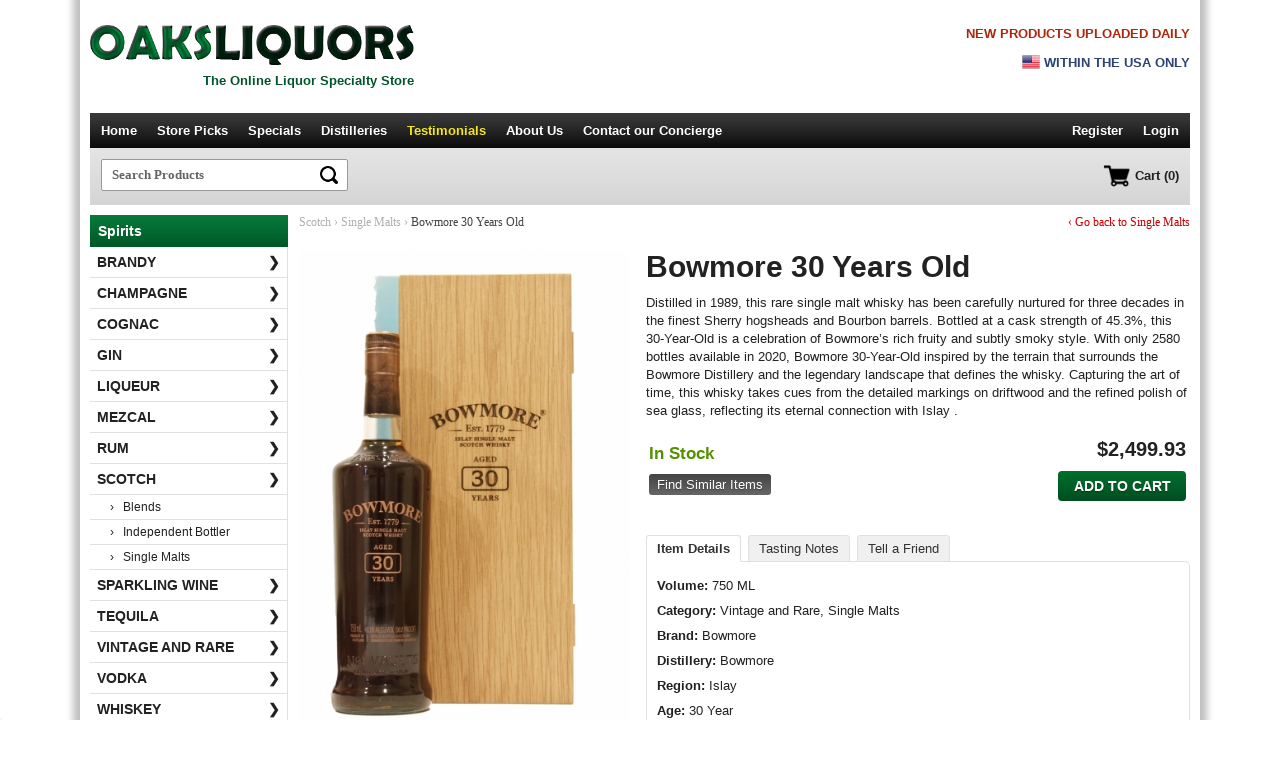

--- FILE ---
content_type: text/html; charset=iso-8859-1
request_url: https://www.oaksliquors.com/p/bowmore-30-years-old
body_size: 7163
content:
<!DOCTYPE html>
<html>
<head>
<meta http-equiv="Content-Type" content="text/html; charset=iso-8859-1" />
<title>Bowmore 30 Years Old | Oaksliquors.com</title>
<meta name="google-site-verification" content="Txon_ZHOAeAxiobiVI7q5OEVG9P1tTZoJ8TKCq1a8h4" />
<meta name="description" content="Distilled in 1989, this rare single malt whisky has been carefully nurtured for three decades in the finest Sherry hogsheads and Bourbon barrels. Bottled at a cask strength of 45.3%, this 30-Year-Old..." />

<link rel="shortcut icon" type="image/x-icon" href="/favicon.ico"/>
<link rel="icon" href="/favicon.ico" type="image/x-icon" /> 
<script src="https://ajax.googleapis.com/ajax/libs/jquery/1.12.0/jquery.min.js"></script><meta name="viewport" content="width=device-width,initial-scale=1.0,user-scalable=no,maximum-scale=1.0" />

<link href="/includes/tabcontent.css" rel="stylesheet" type="text/css" />
<script src="/includes/tabcontent.js" type="text/javascript"></script>
	<link href="/cloud_zoom_new/cloudzoom.css" rel="stylesheet" type="text/css" />
	<script type="text/javascript" src="/cloud_zoom_new/cloudzoom.js"></script>
	
<script src="/js/validation.js" type="text/javascript"></script>
<script src="/js/commonjsFunctions.js" type="text/javascript"></script>


<link rel="stylesheet" type="text/css" href="/jquery/jquery.autocomplete_v2.css">
<link rel="stylesheet" href="/style_v2_1.css" type="text/css"></link>

<script type="text/javascript" src="/jquery/jquery.autocomplete.js"></script>

<script type="text/javascript">

WIN_WIDTH = 0;
CURRPAGE = '3';
COOKIE_SET = '0';
SITE_APPEND = '/';

</script>

<script type="text/javascript" src="/js/oaks4.js"></script>



<script type="application/ld+json">
{
  "@context": "https://schema.org",
  "@type": "Organization",
  "name": "Old Oaks Liquor Co.",
  "url": "https://www.oaksliquors.com",
  "logo": "https://www.oaksliquors.com/images/logo_new.png",
  "areaServed": "US",
  "location": {
      "@type": "PostalAddress",
      "addressLocality": "Thousand Oaks",
      "addressRegion": "California",
	  "addressCountry": "US"
    },
  "telephone": "805-778-9292"
  
}


</script>

</head>
<body>



	
	<!-- Google tag (gtag.js) -->
	<script async src="https://www.googletagmanager.com/gtag/js?id=G-K2P9HQK72N"></script>
	<script>
	  window.dataLayer = window.dataLayer || [];
	  function gtag(){dataLayer.push(arguments);}
	  gtag('js', new Date());

	  gtag('config', 'G-K2P9HQK72N');
	  gtag('config', 'AW-978400229');
	  
	</script>



	
	<!-- Global site tag (gtag.js) - Google Analytics -->
	<script async src="https://www.googletagmanager.com/gtag/js?id=UA-42820220-2"></script>
	<script>
	  window.dataLayer = window.dataLayer || [];
	  function gtag(){dataLayer.push(arguments);}
	  gtag('js', new Date());

	  gtag('config', 'UA-42820220-2');
	</script>
	
	

	
	

	


<div id="container">
	
	
	<div id="top_header">
		<div class="res_inner">
			<div class="res_header_left res_left_center">
				<div class="res_mobile res_navicon left"><img src="/images/nav_menu2.png" class="shownav menuopen" alt="Menu"/><img src="/images/arrow_up.png" class="shownav menuclose hidden" alt="Menu"/></div>
				
				<div class="res_logo">
					<div class="logo_align_tag">
						<div><a href="https://www.oaksliquors.com/" class="imgalt "><img src="/images/logo_new.png" class="logo" alt="Oaks Liquors" border="0"></a></div>
				
						<div class="res_desktop nobtmpad tagline mt5">The Online Liquor Specialty Store</div>
					</div>
				</div>
				
				
				<div class="res_mobile res_navicon right"><a href="https://www.oaksliquors.com/cart"><img src="/images/nav_cart.png" border="0"/></a></div>
				<div class="clear"></div>
			</div>
			
				
			<div class="res_header_right res_margin_top res_desktop">
				<div>
									<p class="right bold nobtmpad res_desktop col_red arial">NEW PRODUCTS UPLOADED DAILY</p>
					<div class="res_right_center upper col_blue arial bold mt10" >
					<img src="/images/us_flag2.png" class="img_mt2 img_ico" /> Within the USA only
					</div>
									</div>
			</div>
			
			<div class="clear"></div>
	
		</div>
	</div>



	
	
	
	
	
	
	
	
	
	
	<script type="text/javascript">
	
	$(document).ready(function(e) 
	{
		$("#g-search-button2").click(function()
		{
			var form = $("#search_form");
			var key = $("#search_key");
			var formsubmit = true;
			$("#search_form").submit();
		});
	});
	</script>
	
	
	<!-- Navigation -->
	<div id="nav" class="res_desktop">
    
			 	
		   <div class="nav_right">
				<ul>
				<li><a href="https://www.oaksliquors.com/" >Home</a></li>
				
								
				<li><a href="https://www.oaksliquors.com/products/?key=oaks liquors" >Store Picks</a></li>
				
				<li><a href="https://www.oaksliquors.com/specials/" >Specials</a></li>
				
				
				<li><a href="https://www.oaksliquors.com/distilleries" >Distilleries</a></li>
				
				<li><a href="https://www.oaksliquors.com/testimonials" class="active">Testimonials</a></li>
				<li><a href="https://www.oaksliquors.com/about" >About Us</a></li>
				<li><a href="https://www.oaksliquors.com/contact" >Contact<span class='res_big'> our Concierge</span></a></li>
				
				
				
				</ul>
		   </div>
		   
		   <div class="nav_left">
		   
				<ul>
					
													<li><a href="https://www.oaksliquors.com/account" class="nopad">Register</span></a></li>
					<li><a href="https://www.oaksliquors.com/login">Login</a></li>					
									</ul>
		   
		   
		   </div>

		  
		   
		   <div class="clear"></div>
		 
		
      
	</div>  <!-- Nav Ends -->

	
	
	
		
<div id="search" class="mobnav">

	
	<div class="res_80 res_left_center" id="searchbox">
		<div class="search_container">
		
			<script>
			$(document).ready(function()
			{
				
				var LOCAL = '0';
				
				$("#search_form").submit(function()
				{
					if (LOCAL == '1')
					{
						window.location = '/products2.php?key=' + $("#search_key").val();
					}
					else
					{
						window.location = '/products/?key=' + $("#search_key").val();
					}
					
					return false;
					
					
				});
				
			});
			</script>
			<form name="search" id="search_form">
			<div>	
				<input type="text" name="key" id="search_key" placeholder="Search Products" class="inp_search" autocomplete="off"/>
				<input type="image" src="/images/icon_lens.png" value="" class="btn_search"/>
						
			</div>
			</form>
			
			<div class="clear"></div>
		</div>
		
	</div>
	
	<div class="res_20 res_right_left res_desktop">
	
				
			<a href="https://www.oaksliquors.com/cart" class="nav_cart"><img src="/images/nav_cart.png" alt="Cart" height="22px" align="middle"><span>Cart (0)</span></a>
			
			
	</div>
	
	
	<div class="clear"></div>



</div>





	

<div id="header_img" class="mobnav">
</div>

<div class="space10 mobnav"></div>
	
	
	
	<!-- Main Body -->
	
			<div id="body_full">
			<div id="body_main_full" class="mobnav">
				
		
<!-- The above code will be into header -->


<script type="text/javascript">
	CloudZoom.quickStart();
</script>    
		

<div itemscope itemtype="https://schema.org/Product">


	<div class="breadcrumb">


		<div class="res_two3 res_left_center">
		
							
				<span>Scotch</span>
				<span>&rsaquo;</span> 
								
			
			<a href="https://www.oaksliquors.com/single-malts" class="res_link_btn"><span itemprop="category" content="Scotch > Single Malts">Single Malts</span></a> 
			<span>&rsaquo;</span> 
			Bowmore 30 Years Old		</div>
		
		
		<div class="res_one3 res_right_center res_mt10 res_desktop"><a href="https://www.oaksliquors.com/single-malts" class="res_link_btn">&lsaquo; Go back to Single Malts</a> </div>
		
		<div class="clear"></div>
		
	</div>


	<div class="space20"></div>










		<div class="res_prod_left res_img250 center">
			<div class="res_pd_img_zoom">
			
			
			<div class="zoom-small-image" style="display:block;text-align:center;">
			
			<img itemprop="image" src="/product_images/img_2834_1_a1.jpg" id = "zoom1" class = "cloudzoom res_pimg_a1" data-cloudzoom = "zoomImage: '/product_images/img_2834_1.jpg',
			zoomSizeMode: 'image',
			
			autoInside: 639,
			zoomPosition: 'inside',
			zoomOffsetX: 0
			" alt="Bowmore 30 Years Old"/>
	 
	 
				
			</div>
		</div>
		
		<div class="zoom-desc res_pd_img_thumbs"><div>
				
				
				<a  href="#" class="cloudzoom-gallery"
					data-cloudzoom =
					"useZoom: '#zoom1', image: '/product_images/img_2834_1_a1.jpg', zoomImage: '/product_images/img_2834_1.jpg'">
						<img class="res_pimg_a4 zoom-tiny-image" src="/product_images/img_2834_1_a4.jpg" alt = "Image 1">
				</a>
	
	
				</div></div>
		
		<div class="clear"></div>
		
		<div class="space20 res_desktop"></div>

           
    </div>
	
    <div class="res_prod_right res_margin_top">
    
				<h1 class="page_heading2" itemprop="name">Bowmore 30 Years Old</h1>
               
			   					<div class="faded_desc">
						<p itemprop="description">Distilled in 1989, this rare single malt whisky has been carefully nurtured for three decades in the finest Sherry hogsheads and Bourbon barrels. Bottled at a cask strength of 45.3%, this 30-Year-Old is a celebration of Bowmore’s rich fruity and subtly smoky style. With only 2580 bottles available in 2020, Bowmore 30-Year-Old inspired by the terrain that surrounds the Bowmore Distillery and the legendary landscape that defines the whisky. Capturing the art of time, this whisky takes cues from the detailed markings on driftwood and the refined polish of sea glass, reflecting its eternal connection with Islay .</p>
						<div class="read_more"><span>Read more</span></div>
						
					</div>
					<div class="faded_desc_space"></div>
					<div class="res_line"></div>
						
				
    
	 <div class="cart_box" style="text-align:right"> 
			  
			  
					<div itemprop="offers" itemscope itemtype="http://schema.org/Offer">
			   		               
						<table width="100%" border="0">
						<tr>
						<td width="30%" align="left">
															<link itemprop="availability" href="http://schema.org/InStock" />
								<b class="txt_green font17">In Stock</b>
								
							<div class="mt10"><a href="https://www.oaksliquors.com/products.php?key=Bowmore 30 Years Old" class="link_btn">Find Similar Items</a></div>


						</td>

						<td align="right">
							
														<div class="right">
							
							
								
								
																	<div class="price">
										<span itemprop="priceCurrency" content="USD">$</span><span itemprop="price" content="2499.93">2,499.93</span>
									</div>
																</div>
							
							
							
															<div class="mt10">
								<a class="bigbtn w100" onclick="location.href='https://www.oaksliquors.com/cart?p=2834'">Add to Cart</a>
								</div>
															<div class="clear"></div>
							
						</td>

						</tr>

						</table>
					
					</div>
					
					
                    <div class="clear"></div>
                    
               </div>
			   
			   
		<div class="space10 res_desktop"></div>
		
		
		<script type="text/javascript">
			$(document).ready(function()
			{
			
				// Select info tab
				
				$(".ptabs:eq(0)").addClass("sel");
				
				$(".ptabs").click(function()
				{
					$(".ptabs").removeClass("sel");
					
					$(this).addClass("sel");
					
					rel = $(this).attr("rel");
					
					$(".prod_info").hide();
					
					$("#"+rel).show();
					
				});
				
				
				$("#writereview").click(function()
				{
					$("#addReviewDiv").show();
					window.location = '#addreview';
					
				});
			});
			</script>
			
			
			<ul class="prod_tabs">
				<li><span rel="pb_info" class="ptabs">Item Details</span></li>
				<li><span rel="pb_tnotes" class="ptabs">Tasting Notes</span></li>
				<li><span rel="pb_friend" class="ptabs">Tell a Friend</span></li>
				
			</ul>

                  
                    
					
						<div class="prod_info" id="pb_info">
                        
                             									<p><b>Volume:</b>  750 ML</p>
								<p><b>Category:</b> 
								
								Vintage and Rare, Single Malts</p>
								
								<div itemprop="brand" itemscope itemtype="http://schema.org/Brand">
									<p><b>Brand:</b> 
										<span itemprop="name">Bowmore</span>
									</p>
								</div>
								
								<p><b>Distillery:</b> Bowmore</p>
								
																	<meta itemprop="countryOfOrigin" content="GB" />
																		<meta itemprop="keywords" content="Bowmore 30 Years Old, Bowmore, Islay, United Kingdom, 30 Year, Single Malts, Vintage and Rare" />
																	
								 <p><b>Region:</b> Islay</p>
								 <p><b>Age:</b> 30 Year</p>
								 <p class="nobtmpad"><b>ABV:</b> 45.1%</p>
								                             
                        </div>
                      	<div class="prod_info hidden" id="pb_tnotes">
                           <p class="nobtmpad"></p>
                        </div>
						
						
						
						
						
						
						<div id="pb_friend" class="prod_info hidden">
													<p>
								Please complete the form below and then click 'Send Message' button to tell your friend about <b>Bowmore 30 Years Old</b>.
							</p>
							
							
							<script>
							$(document).ready(function()
							{
								
								var SITE_ROOT_URL = 'https://www.oaksliquors.com/';
								
								$(".send_new").click(function()
								{
									$("#form_error").html('');
									$(".send_new_box").hide();
									$("#tell_a_friend").show();
									
									$("#tell_a_friend").find(".textfield").val('');
									
									
									
								});
								
								
								$("#tell_a_friend").submit(function()
								{
									friend_name = $("input[name='friend_name']").val();
									friend_email = $("input[name='friend_email']").val();
									own_name = $("input[name='own_name']").val();
									own_email = $("input[name='own_email']").val();
									message = $("textarea[name='message']").val();
									code = $("input[name='code']").val();
									ID = $("input[name='ID']").val();
									URL = '/p/bowmore-30-years-old';
									product_name = 'Bowmore 30 Years Old';
									
									
									error = '';
									
									if (IsEmpty(friend_email) || IsEmpty(own_name) || IsEmpty(own_email) || IsEmpty(code))
									{
										error = 'Please complete all the required fields.';
										
									}
									else
									{
										if (!validEmail(friend_email) && !validEmail(own_email))
										{
											error = 'Please enter valid email ids.';
										}
									}
									
									if (error == '')
									{
										
											datastr = "friend_name="+encodeURIComponent(friend_name)+"&friend_email="+encodeURIComponent(friend_email)+"&own_name="+encodeURIComponent(own_name)+"&own_email="+encodeURIComponent(own_email)+"&message="+encodeURIComponent(message)+"&code="+encodeURIComponent(code)+"&ID="+ID+"&URL="+encodeURIComponent(URL)+"&product_name="+encodeURIComponent(product_name);
											
											
											
											ajaxobj = $.ajax
											({
													type: "POST",
													url: SITE_ROOT_URL + "ajax_tell_friend.php",
													cache: false,
													data: datastr,
													dataType: 'xml',
													success: function(xml) 
													{	
														var msg = $(xml).find("msg").text();
														var error = $(xml).find("error").text();
														
														$("#form_error").html(msg).hide().animate({opacity: "show"}, "slow");
														
														if (error == 0)
														{
															$("#tell_a_friend").hide();
															$(".send_new_box").show();
															
														}
														
														
														
														
														
													},
													
													error: function()
													{	
														$("#form_error").html('An error occured while processing your request. Please try again.');
													}
											});
											
										
										
										
										
									}
									else
									{
										$("#form_error").html(error).hide().animate({opacity: "show"}, "slow");
									}
									
									
									
									return false;
								});
								
								
								
								
							});
							</script>
							
							<div id="form_error" class="red mb10 center bold"></div>
							<div class='mt10 hidden send_new_box center'><a href='#;' class='links send_new' style='font-weight:normal;font-size:11px'>Send a message to another friend</a></div>
							
							<form id="tell_a_friend">

								
								
								
							
								<div class='form_row'>
									<div class='form_left_empty'>Friend's name</div>
									<div class='form_right'>
										<input name="friend_name" type="text" class="textfield" placeholder="Friend's name" maxlength="100">
									</div>
									<div class='clear_line'></div>
								</div>

								<div class='form_row'>
									<div class='form_left_empty'>	<span class='red verdana bold res_star'>*</span>
	Friend's email id</div>
									<div class='form_right'>
										<input name="friend_email" type="text" class="textfield" placeholder="Friend's email id" maxlength="100">
									</div>
									<div class='clear_line'></div>
								</div>

								
								<div class='form_row'>
									<div class='form_left_empty'>	<span class='red verdana bold res_star'>*</span>
	Your name</div>
									<div class='form_right'>
										<input name="own_name" type="text" class="textfield" placeholder="Your name" value="" maxlength="100">
									</div>
									<div class='clear_line'></div>
								</div>
								
								
								<div class='form_row'>
									<div class='form_left_empty'>	<span class='red verdana bold res_star'>*</span>
	Your email id</div>
									<div class='form_right'>
										<input name="own_email" type="text" class="textfield" placeholder="Your email id" value="" maxlength="100">
									</div>
									<div class='clear_line'></div>
								</div>

								<div class='form_row'>
									<div class='form_left_empty'>Message</div>
									<div class='form_right'>
										<textarea name="message" class="textfield" placeholder="Message" rows="4"></textarea>
									</div>
									<div class='clear_line'></div>
								</div>

								
								<div class='form_row'>
									<div class='form_left_empty'>	<span class='red verdana bold res_star'>*</span>
	<b>9 + 3</b> = ?</div>
									<div class='form_right'>
										<input  type="text" name="code" class="textfield w100" placeholder="9 + 3 = ?"/>
										
										
									</div>
									<div class='clear_line'></div>
								</div>
								
								
         
			
			
								<div class='form_row'>
									<div class='form_left_empty'>&nbsp;</div>
									<div class='form_right'>
										<input type="submit" value="Send Message" class="newbtn" />
										<input name="viewCmd" type="hidden" id="viewCmd5" value="TELL_A_FRIEND">

									</div>
									<div class='clear_line'></div>
								</div>


												</form>
						</div>
						
				
				
				
				
				
				
                  
                

                
       </div>
               
    
    
    
    
	<div class="clear"></div>


</div>



<!-- The below code will go into footer -->
		</div>
		
		
		<script type="text/javascript">
		$(document).ready(function()
		{
			/*
			// enable this if you wish the hover to work
			
			$(".show_level3").hover(function()
			{
				rel = $(this).attr("rel");
				
				if ($("#cats_level3_"+rel).is(":visible"))
				{
					// if visible, do nothing on hover
				}
				else
				{
					// if hidden, show on hover
					$("#cats_level3_"+rel).show();
				}
			},function()
			{
				if ($("#cats_level3_"+rel).is(":visible"))
				{
					// if visible, let it stay visible on hover out
					$("#cats_level3_"+rel).show();
				}
				else
				{
					// if hidden, let it stay hidden on hover out
					$("#cats_level3_"+rel).hide();
				}
			
			}
			
			);
			*/
			
			$(".show_level3").click(function()
			{
				rel = $(this).attr("rel");
				if ($("#cats_level3_"+rel).is(":visible"))
				{
					$("#cats_level3_"+rel).hide();
					$(this).removeClass("sel2");
					
					//$(this).find("span").html('&#10095;');
					
				}
				else
				{
					$("#cats_level3_"+rel).show();
					$(this).addClass("sel2");
					
					//$(this).find("span").html('&#65516;');
					
				}
			});
		});
		</script>
		
		
		<!-- Left category section-->
		<div id="body_nav">
		
		
						
			<div class="lbl_heading res_desktop">Spirits</div>
			
			
			<ul class='level2'>
			
			
			
			<li class="res_mobile gen"><div class="navb2">
						<a href="https://www.oaksliquors.com/" class="top1">Home</a>
						
						
						
												
						<a href="https://www.oaksliquors.com/products/?key=oaks liquors" class="top1">Store Picks</a>
						
						
						<a href="https://www.oaksliquors.com/distilleries" class="top1">Distilleries</a>
						
				
						<a href="https://www.oaksliquors.com/testimonials" class="top1">Testimonials</a>
						
						<a href="https://www.oaksliquors.com/about" class="top1">About</a>
					
						<a href="https://www.oaksliquors.com/contact" class="top1">Contact</a></div>
					
					
					<div class="navb1">	<span style="position:relative;top:1px;"><img src="/images/ico_account.png" width="18px" class="fade20"/></span>
						
						
						
						
						<span style="position:relative;top:-3px;margin-left:5px">
						
						
													Hello!
							<span class='bar'>|</span>
							<a href="https://www.oaksliquors.com/login" class="btm1">Log In</a>
							<span class='bar'>|</span>
							<a href="https://www.oaksliquors.com/account" class="btm1">Register</a>
													
						</span>
						
						
					</div>
					
					
					
					
					
					
				
				</li><li><a href="https://www.oaksliquors.com/brandy/"
				
								
				class = ""
				 
				 style='font-weight:bold'
				
				>Brandy<span>&#10095;</span></a>
				
									
				
				</li><li><a href="https://www.oaksliquors.com/champagne/"
				
								
				class = ""
				 
				 style='font-weight:bold'
				
				>Champagne<span>&#10095;</span></a>
				
									
				
				</li><li><a href="https://www.oaksliquors.com/cognac/"
				
								
				class = ""
				 
				 style='font-weight:bold'
				
				>Cognac<span>&#10095;</span></a>
				
									
				
				</li><li><a href="https://www.oaksliquors.com/gin/"
				
								
				class = ""
				 
				 style='font-weight:bold'
				
				>Gin<span>&#10095;</span></a>
				
									
				
				</li><li><a href="https://www.oaksliquors.com/liqueur/"
				
								
				class = ""
				 
				 style='font-weight:bold'
				
				>Liqueur<span>&#10095;</span></a>
				
									
				
				</li><li><a href="https://www.oaksliquors.com/mezcal/"
				
								
				class = ""
				 
				 style='font-weight:bold'
				
				>Mezcal<span>&#10095;</span></a>
				
									
				
				</li><li><a href="https://www.oaksliquors.com/rum/"
				
								
				class = ""
				 
				 style='font-weight:bold'
				
				>Rum<span>&#10095;</span></a>
				
									
				
				</li><li><a href="#;"
				
				 rel='3' 				
				class = " show_level3"
				 
				 style='font-weight:bold'
				
				>Scotch<span>&#10095;</span></a>
				
											<div id="cats_level3_3" style="display:block">
							<ul class='level3'>
															<li><a href="https://www.oaksliquors.com/blends/"
								
								class = ""
								
								>&rsaquo; &nbsp; Blends</a></li>
																<li><a href="https://www.oaksliquors.com/independent-bottler/"
								
								class = ""
								
								>&rsaquo; &nbsp; Independent Bottler</a></li>
																<li><a href="https://www.oaksliquors.com/single-malts/"
								
								class = ""
								
								>&rsaquo; &nbsp; Single Malts</a></li>
															</ul>
						</div>
										
				
				</li><li><a href="https://www.oaksliquors.com/sparkling-wine/"
				
								
				class = ""
				 
				 style='font-weight:bold'
				
				>Sparkling Wine<span>&#10095;</span></a>
				
									
				
				</li><li><a href="https://www.oaksliquors.com/tequila/"
				
								
				class = ""
				 
				 style='font-weight:bold'
				
				>Tequila<span>&#10095;</span></a>
				
									
				
				</li><li><a href="https://www.oaksliquors.com/vintage-and-rare/"
				
								
				class = ""
				 
				 style='font-weight:bold'
				
				>Vintage and Rare<span>&#10095;</span></a>
				
									
				
				</li><li><a href="https://www.oaksliquors.com/vodka/"
				
								
				class = ""
				 
				 style='font-weight:bold'
				
				>Vodka<span>&#10095;</span></a>
				
									
				
				</li><li><a href="#;"
				
				 rel='11' 				
				class = " show_level3"
				 
				 style='font-weight:bold'
				
				>Whiskey<span>&#10095;</span></a>
				
											<div id="cats_level3_11" style="display:block">
							<ul class='level3'>
															<li><a href="https://www.oaksliquors.com/american-whiskey/"
								
								class = ""
								
								>&rsaquo; &nbsp; American Whiskey</a></li>
																<li><a href="https://www.oaksliquors.com/australia/"
								
								class = ""
								
								>&rsaquo; &nbsp; Australia</a></li>
																<li><a href="https://www.oaksliquors.com/blended-whisky/"
								
								class = ""
								
								>&rsaquo; &nbsp; Blended Whisky</a></li>
																<li><a href="https://www.oaksliquors.com/bourbon/"
								
								class = ""
								
								>&rsaquo; &nbsp; Bourbon</a></li>
																<li><a href="https://www.oaksliquors.com/canadian-whisky/"
								
								class = ""
								
								>&rsaquo; &nbsp; Canadian Whisky</a></li>
																<li><a href="https://www.oaksliquors.com/france/"
								
								class = ""
								
								>&rsaquo; &nbsp; France</a></li>
																<li><a href="https://www.oaksliquors.com/indian-whiskey/"
								
								class = ""
								
								>&rsaquo; &nbsp; Indian Whiskey</a></li>
																<li><a href="https://www.oaksliquors.com/irish-whiskey/"
								
								class = ""
								
								>&rsaquo; &nbsp; Irish Whiskey</a></li>
																<li><a href="https://www.oaksliquors.com/japanese-whisky/"
								
								class = ""
								
								>&rsaquo; &nbsp; Japanese Whisky</a></li>
																<li><a href="https://www.oaksliquors.com/new-zealand/"
								
								class = ""
								
								>&rsaquo; &nbsp; New Zealand</a></li>
																<li><a href="https://www.oaksliquors.com/rye-whiskey/"
								
								class = ""
								
								>&rsaquo; &nbsp; Rye Whiskey</a></li>
																<li><a href="https://www.oaksliquors.com/single-malt-whisky/"
								
								class = ""
								
								>&rsaquo; &nbsp; Single Malt Whisky</a></li>
																<li><a href="https://www.oaksliquors.com/taiwan-whisky/"
								
								class = ""
								
								>&rsaquo; &nbsp; Taiwan Whisky</a></li>
																<li><a href="https://www.oaksliquors.com/welsh-whisky/"
								
								class = ""
								
								>&rsaquo; &nbsp; Welsh Whisky</a></li>
															</ul>
						</div>
										
				
				</li><li><a href="#;"
				
				 rel='49' 				
				class = " show_level3"
				 
				 style='font-weight:bold'
				
				>Wine<span>&#10095;</span></a>
				
											<div id="cats_level3_49" style="display:block">
							<ul class='level3'>
															<li><a href="https://www.oaksliquors.com/barolo/"
								
								class = ""
								
								>&rsaquo; &nbsp; Barolo</a></li>
																<li><a href="https://www.oaksliquors.com/blend/"
								
								class = ""
								
								>&rsaquo; &nbsp; Blend</a></li>
																<li><a href="https://www.oaksliquors.com/bordeaux/"
								
								class = ""
								
								>&rsaquo; &nbsp; Bordeaux</a></li>
																<li><a href="https://www.oaksliquors.com/brut-rose/"
								
								class = ""
								
								>&rsaquo; &nbsp; Brut Rose</a></li>
																<li><a href="https://www.oaksliquors.com/cabernet-sauvignon/"
								
								class = ""
								
								>&rsaquo; &nbsp; Cabernet Sauvignon</a></li>
																<li><a href="https://www.oaksliquors.com/chardonnay/"
								
								class = ""
								
								>&rsaquo; &nbsp; Chardonnay</a></li>
																<li><a href="https://www.oaksliquors.com/chianti/"
								
								class = ""
								
								>&rsaquo; &nbsp; Chianti</a></li>
																<li><a href="https://www.oaksliquors.com/merlot/"
								
								class = ""
								
								>&rsaquo; &nbsp; Merlot</a></li>
																<li><a href="https://www.oaksliquors.com/pinot-grigio/"
								
								class = ""
								
								>&rsaquo; &nbsp; Pinot Grigio</a></li>
																<li><a href="https://www.oaksliquors.com/pinot-noir/"
								
								class = ""
								
								>&rsaquo; &nbsp; Pinot Noir</a></li>
																<li><a href="https://www.oaksliquors.com/port-wine/"
								
								class = ""
								
								>&rsaquo; &nbsp; Port Wine</a></li>
																<li><a href="https://www.oaksliquors.com/red-wine-blend/"
								
								class = ""
								
								>&rsaquo; &nbsp; Red Wine Blend</a></li>
																<li><a href="https://www.oaksliquors.com/rose/"
								
								class = ""
								
								>&rsaquo; &nbsp; Rose</a></li>
																<li><a href="https://www.oaksliquors.com/sangiovese/"
								
								class = ""
								
								>&rsaquo; &nbsp; Sangiovese</a></li>
															</ul>
						</div>
										
				
				</li>			</ul>
			
					
		</div><!-- body_nav -->
		
		
		<div class="clear"></div>
		
	</div>
	
	<div class="clear"></div>
    	
	
	<div class="space20 mobnav"></div>

</div>


<!-- Footer -->
<div id="footer_container" class="mobnav"> 
	<div id="footer_inner">
                
		
		
		<ul class="footer_nav">
		
			<li><a href="https://www.oaksliquors.com/about">About<span class='res_desktop'> Us</span></a></li>
			
			<li><a href="https://www.oaksliquors.com/faq"><span class='res_desktop'>Frequently Asked Questions</span><span class='res_mobile'>FAQs</span></a></li>
			<li><a href="https://www.oaksliquors.com/terms"><span class='res_desktop'>Terms &amp; Conditions</span><span class='res_mobile'>Terms</span></a></li>
			<li><a href="https://www.oaksliquors.com/shipping-handling"><span class='res_desktop'>Shipping &amp; Handling</span><span class='res_mobile'>Shipping</span></a></li>
						<li class="res_desktop"><a href="https://www.oaksliquors.com/networking">Networking</a></li>
			<li><a href="https://www.oaksliquors.com/contact">Contact<span class='res_desktop'> Us</span></a></li>
			<li><a href="https://www.oaksliquors.com/site-map">Sitemap</a></li>
		
		</ul>                
                
		
	
		
		<div class="space10"></div>
		
		
		
		
		<div class='footer_items'>
		
			<div>
			<img src="/images/ico_home.png"/>
			<span>Thousand Oaks, California-CA (USA)</span>
			</div>
			
			<div>
			<img src="/images/ico_tel.png"/>
			<span>805 778-9292</span>
			</div>
			
						
		</div>
		
		
			<p>&copy; 2026 Oaks Liquors. All rights reserved. <span class="res_nl">Products are distributed by the Old Oaks Liquor Co.</span></p>
		
		
			<p>
			<a href="https://smokezone.com/" target="_blank"><img src="/images/banner_smokezone.jpg" style="max-width:95%"/></a>
			</p>
			
		
		
		<p>
		
		
		



<!-- BEGIN GCR Badge Code -->
<script src="https://apis.google.com/js/platform.js?onload=renderBadge"
  async defer>
</script>

<script>
  window.renderBadge = function() {
    var ratingBadgeContainer = document.createElement("div");
    document.body.appendChild(ratingBadgeContainer);
    window.gapi.load('ratingbadge', function() {
      window.gapi.ratingbadge.render(
        ratingBadgeContainer, {
          "merchant_id": 121802074,
          "position": "BOTTOM_LEFT"
        });
    });
  }
</script>
<!-- END GCR Badge Code -->

<!-- BEGIN GCR Language Code -->
<script>
  window.___gcfg = {
    lang: 'en_US'
  };
</script>
<!-- END GCR Language Code -->



		
		</p>
		
		
					<div>
				<div>
					<span id="siteseal"><script type="text/javascript" src="https://seal.godaddy.com/getSeal?sealID=z1jqdxEZUKTlC8RlEXc1omXWlOoNtPIH61x1qbwZCvz2Yp4NZSl5FkTEn"></script></span>
				</div>
				
				<div class="space10"></div>
				
				
				
			
			</div>
					
		<div><a href="http://www.sabrox.com" class="sabrox">Website Developed by Sabrox</a></div>
		
		
                   
	</div>
</div> <!-- Footer Container Ends -->








<div id="dialog" class="window" style="">

	<div style="padding:20px 0 10px 0">
	

	<form method="post" action="/p/bowmore-30-years-old" name="verify">
    <input type="hidden" name="Call" value="agegate">
	
	<!-- <p class="bold font14 arial upper mb10">Please Verify Your Age</p> -->
	
	
			
		<p class="center bold" style="margin-bottom:5px">Age Verification</p>
				
		
				
		<div class="center">
			
			<div style="margin-top:15px"><input type="submit" value="I am over 21 years old" class="bigbtn popup_above_21" name="above21" style="text-transform:none;font-size:18px"/></div>
			
			
			
			<div style="margin-top:15px"><input type="submit" value="No I am not of legal age" class="link_btn" name="under21" style="padding:5px 10px;background:#888"></div>
			
			
			
		</div>
			
	
	
	
	
	
		
	
	
	</form>
	
	</div>

</div>
<div id="mask"></div>


</body>
</html>